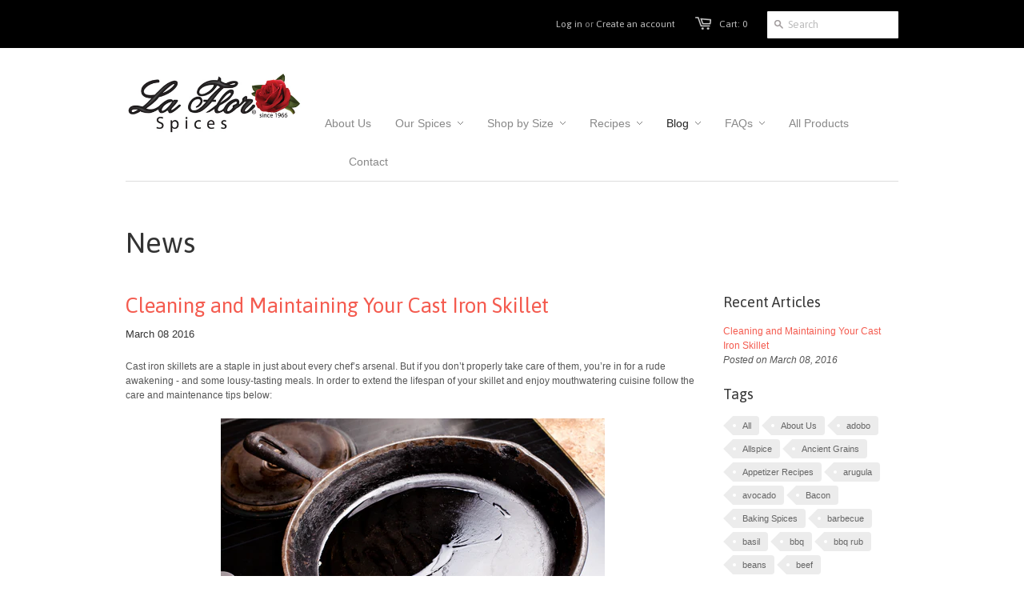

--- FILE ---
content_type: text/html; charset=utf-8
request_url: https://www.laflorspices.com/blogs/news/tagged/cleaning-tips
body_size: 17402
content:
<!doctype html>
<!--[if lt IE 7]><html class="no-js ie6 oldie" lang="en"><![endif]-->
<!--[if IE 7]><html class="no-js ie7 oldie" lang="en"><![endif]-->
<!--[if IE 8]><html class="no-js ie8 oldie" lang="en"><![endif]-->
<!--[if gt IE 8]><!--><html class="no-js" lang="en"><!--<![endif]-->
<head>
<meta name="p:domain_verify" content="95bee0f9eb1b073dc13e77e17465466a"/>
  <link rel="shortcut icon" href="//www.laflorspices.com/cdn/shop/t/2/assets/favicon.png?v=1363718739" type="image/png" />
  <meta charset="utf-8">
  <meta http-equiv="X-UA-Compatible" content="IE=edge,chrome=1">

  <title>News - La Flor Spices</title>

  

  <meta name="author" content="" />
  <meta name="viewport" content="width=device-width, initial-scale=1.0, maximum-scale=1.0, user-scalable=no" />
  
  <link rel="canonical" href="https://www.laflorspices.com/blogs/news/tagged/cleaning-tips" /> 

  <meta property="og:site_name" content="La Flor Spices" />
  
    
      <meta property="og:image" content="//www.laflorspices.com/cdn/shop/t/2/assets/logo.png?v=1363718849" />
    
  

  <link href="//www.laflorspices.com/cdn/shop/t/2/assets/styles.css?v=15807348706673032851762356127" rel="stylesheet" type="text/css" media="all" />
  
  <link rel="stylesheet" type="text/css" href="//fonts.googleapis.com/css?family=Asap:300,400,700">
  
  
  <script src="//www.laflorspices.com/cdn/shop/t/2/assets/html5shiv.js?v=1363701596" type="text/javascript"></script>

  <script>window.performance && window.performance.mark && window.performance.mark('shopify.content_for_header.start');</script><meta id="shopify-digital-wallet" name="shopify-digital-wallet" content="/2211304/digital_wallets/dialog">
<meta name="shopify-checkout-api-token" content="6afd075db642415152b163b218e7b77e">
<meta id="in-context-paypal-metadata" data-shop-id="2211304" data-venmo-supported="false" data-environment="production" data-locale="en_US" data-paypal-v4="true" data-currency="USD">
<link rel="alternate" type="application/atom+xml" title="Feed" href="/blogs/news/tagged/cleaning-tips.atom" />
<script async="async" src="/checkouts/internal/preloads.js?locale=en-US"></script>
<link rel="preconnect" href="https://shop.app" crossorigin="anonymous">
<script async="async" src="https://shop.app/checkouts/internal/preloads.js?locale=en-US&shop_id=2211304" crossorigin="anonymous"></script>
<script id="apple-pay-shop-capabilities" type="application/json">{"shopId":2211304,"countryCode":"US","currencyCode":"USD","merchantCapabilities":["supports3DS"],"merchantId":"gid:\/\/shopify\/Shop\/2211304","merchantName":"La Flor Spices","requiredBillingContactFields":["postalAddress","email"],"requiredShippingContactFields":["postalAddress","email"],"shippingType":"shipping","supportedNetworks":["visa","masterCard","amex","discover","elo","jcb"],"total":{"type":"pending","label":"La Flor Spices","amount":"1.00"},"shopifyPaymentsEnabled":true,"supportsSubscriptions":true}</script>
<script id="shopify-features" type="application/json">{"accessToken":"6afd075db642415152b163b218e7b77e","betas":["rich-media-storefront-analytics"],"domain":"www.laflorspices.com","predictiveSearch":true,"shopId":2211304,"locale":"en"}</script>
<script>var Shopify = Shopify || {};
Shopify.shop = "http-www-laflorspices-com-myshopify-com.myshopify.com";
Shopify.locale = "en";
Shopify.currency = {"active":"USD","rate":"1.0"};
Shopify.country = "US";
Shopify.theme = {"name":"Minimal","id":4050942,"schema_name":null,"schema_version":null,"theme_store_id":null,"role":"main"};
Shopify.theme.handle = "null";
Shopify.theme.style = {"id":null,"handle":null};
Shopify.cdnHost = "www.laflorspices.com/cdn";
Shopify.routes = Shopify.routes || {};
Shopify.routes.root = "/";</script>
<script type="module">!function(o){(o.Shopify=o.Shopify||{}).modules=!0}(window);</script>
<script>!function(o){function n(){var o=[];function n(){o.push(Array.prototype.slice.apply(arguments))}return n.q=o,n}var t=o.Shopify=o.Shopify||{};t.loadFeatures=n(),t.autoloadFeatures=n()}(window);</script>
<script>
  window.ShopifyPay = window.ShopifyPay || {};
  window.ShopifyPay.apiHost = "shop.app\/pay";
  window.ShopifyPay.redirectState = null;
</script>
<script id="shop-js-analytics" type="application/json">{"pageType":"blog"}</script>
<script defer="defer" async type="module" src="//www.laflorspices.com/cdn/shopifycloud/shop-js/modules/v2/client.init-shop-cart-sync_C5BV16lS.en.esm.js"></script>
<script defer="defer" async type="module" src="//www.laflorspices.com/cdn/shopifycloud/shop-js/modules/v2/chunk.common_CygWptCX.esm.js"></script>
<script type="module">
  await import("//www.laflorspices.com/cdn/shopifycloud/shop-js/modules/v2/client.init-shop-cart-sync_C5BV16lS.en.esm.js");
await import("//www.laflorspices.com/cdn/shopifycloud/shop-js/modules/v2/chunk.common_CygWptCX.esm.js");

  window.Shopify.SignInWithShop?.initShopCartSync?.({"fedCMEnabled":true,"windoidEnabled":true});

</script>
<script>
  window.Shopify = window.Shopify || {};
  if (!window.Shopify.featureAssets) window.Shopify.featureAssets = {};
  window.Shopify.featureAssets['shop-js'] = {"shop-cart-sync":["modules/v2/client.shop-cart-sync_ZFArdW7E.en.esm.js","modules/v2/chunk.common_CygWptCX.esm.js"],"init-fed-cm":["modules/v2/client.init-fed-cm_CmiC4vf6.en.esm.js","modules/v2/chunk.common_CygWptCX.esm.js"],"shop-button":["modules/v2/client.shop-button_tlx5R9nI.en.esm.js","modules/v2/chunk.common_CygWptCX.esm.js"],"shop-cash-offers":["modules/v2/client.shop-cash-offers_DOA2yAJr.en.esm.js","modules/v2/chunk.common_CygWptCX.esm.js","modules/v2/chunk.modal_D71HUcav.esm.js"],"init-windoid":["modules/v2/client.init-windoid_sURxWdc1.en.esm.js","modules/v2/chunk.common_CygWptCX.esm.js"],"shop-toast-manager":["modules/v2/client.shop-toast-manager_ClPi3nE9.en.esm.js","modules/v2/chunk.common_CygWptCX.esm.js"],"init-shop-email-lookup-coordinator":["modules/v2/client.init-shop-email-lookup-coordinator_B8hsDcYM.en.esm.js","modules/v2/chunk.common_CygWptCX.esm.js"],"init-shop-cart-sync":["modules/v2/client.init-shop-cart-sync_C5BV16lS.en.esm.js","modules/v2/chunk.common_CygWptCX.esm.js"],"avatar":["modules/v2/client.avatar_BTnouDA3.en.esm.js"],"pay-button":["modules/v2/client.pay-button_FdsNuTd3.en.esm.js","modules/v2/chunk.common_CygWptCX.esm.js"],"init-customer-accounts":["modules/v2/client.init-customer-accounts_DxDtT_ad.en.esm.js","modules/v2/client.shop-login-button_C5VAVYt1.en.esm.js","modules/v2/chunk.common_CygWptCX.esm.js","modules/v2/chunk.modal_D71HUcav.esm.js"],"init-shop-for-new-customer-accounts":["modules/v2/client.init-shop-for-new-customer-accounts_ChsxoAhi.en.esm.js","modules/v2/client.shop-login-button_C5VAVYt1.en.esm.js","modules/v2/chunk.common_CygWptCX.esm.js","modules/v2/chunk.modal_D71HUcav.esm.js"],"shop-login-button":["modules/v2/client.shop-login-button_C5VAVYt1.en.esm.js","modules/v2/chunk.common_CygWptCX.esm.js","modules/v2/chunk.modal_D71HUcav.esm.js"],"init-customer-accounts-sign-up":["modules/v2/client.init-customer-accounts-sign-up_CPSyQ0Tj.en.esm.js","modules/v2/client.shop-login-button_C5VAVYt1.en.esm.js","modules/v2/chunk.common_CygWptCX.esm.js","modules/v2/chunk.modal_D71HUcav.esm.js"],"shop-follow-button":["modules/v2/client.shop-follow-button_Cva4Ekp9.en.esm.js","modules/v2/chunk.common_CygWptCX.esm.js","modules/v2/chunk.modal_D71HUcav.esm.js"],"checkout-modal":["modules/v2/client.checkout-modal_BPM8l0SH.en.esm.js","modules/v2/chunk.common_CygWptCX.esm.js","modules/v2/chunk.modal_D71HUcav.esm.js"],"lead-capture":["modules/v2/client.lead-capture_Bi8yE_yS.en.esm.js","modules/v2/chunk.common_CygWptCX.esm.js","modules/v2/chunk.modal_D71HUcav.esm.js"],"shop-login":["modules/v2/client.shop-login_D6lNrXab.en.esm.js","modules/v2/chunk.common_CygWptCX.esm.js","modules/v2/chunk.modal_D71HUcav.esm.js"],"payment-terms":["modules/v2/client.payment-terms_CZxnsJam.en.esm.js","modules/v2/chunk.common_CygWptCX.esm.js","modules/v2/chunk.modal_D71HUcav.esm.js"]};
</script>
<script>(function() {
  var isLoaded = false;
  function asyncLoad() {
    if (isLoaded) return;
    isLoaded = true;
    var urls = ["\/\/shopify.privy.com\/widget.js?shop=http-www-laflorspices-com-myshopify-com.myshopify.com","https:\/\/sdks.automizely.com\/conversions\/v1\/conversions.js?app_connection_id=587eeda02a3a4ccdbceeb07e9214342d\u0026mapped_org_id=9eb7c333423a7de8a3a62f4db53f784c_v1\u0026shop=http-www-laflorspices-com-myshopify-com.myshopify.com","https:\/\/cdn.seguno.com\/storefront.js?v=1.0.0\u0026id=bb5da44e4b1b46bb9048f34f35e164ce\u0026bv=1597145260000\u0026cv=1590758812000\u0026shop=http-www-laflorspices-com-myshopify-com.myshopify.com","https:\/\/chimpstatic.com\/mcjs-connected\/js\/users\/54271454c11ab9c427d2db21b\/c80e031c93366e8e6d425e773.js?shop=http-www-laflorspices-com-myshopify-com.myshopify.com"];
    for (var i = 0; i < urls.length; i++) {
      var s = document.createElement('script');
      s.type = 'text/javascript';
      s.async = true;
      s.src = urls[i];
      var x = document.getElementsByTagName('script')[0];
      x.parentNode.insertBefore(s, x);
    }
  };
  if(window.attachEvent) {
    window.attachEvent('onload', asyncLoad);
  } else {
    window.addEventListener('load', asyncLoad, false);
  }
})();</script>
<script id="__st">var __st={"a":2211304,"offset":-18000,"reqid":"35fd0968-52c2-441c-906b-756651a5c434-1768619256","pageurl":"www.laflorspices.com\/blogs\/news\/tagged\/cleaning-tips","s":"blogs-2553930","u":"e331169c8356","p":"blog","rtyp":"blog","rid":2553930};</script>
<script>window.ShopifyPaypalV4VisibilityTracking = true;</script>
<script id="captcha-bootstrap">!function(){'use strict';const t='contact',e='account',n='new_comment',o=[[t,t],['blogs',n],['comments',n],[t,'customer']],c=[[e,'customer_login'],[e,'guest_login'],[e,'recover_customer_password'],[e,'create_customer']],r=t=>t.map((([t,e])=>`form[action*='/${t}']:not([data-nocaptcha='true']) input[name='form_type'][value='${e}']`)).join(','),a=t=>()=>t?[...document.querySelectorAll(t)].map((t=>t.form)):[];function s(){const t=[...o],e=r(t);return a(e)}const i='password',u='form_key',d=['recaptcha-v3-token','g-recaptcha-response','h-captcha-response',i],f=()=>{try{return window.sessionStorage}catch{return}},m='__shopify_v',_=t=>t.elements[u];function p(t,e,n=!1){try{const o=window.sessionStorage,c=JSON.parse(o.getItem(e)),{data:r}=function(t){const{data:e,action:n}=t;return t[m]||n?{data:e,action:n}:{data:t,action:n}}(c);for(const[e,n]of Object.entries(r))t.elements[e]&&(t.elements[e].value=n);n&&o.removeItem(e)}catch(o){console.error('form repopulation failed',{error:o})}}const l='form_type',E='cptcha';function T(t){t.dataset[E]=!0}const w=window,h=w.document,L='Shopify',v='ce_forms',y='captcha';let A=!1;((t,e)=>{const n=(g='f06e6c50-85a8-45c8-87d0-21a2b65856fe',I='https://cdn.shopify.com/shopifycloud/storefront-forms-hcaptcha/ce_storefront_forms_captcha_hcaptcha.v1.5.2.iife.js',D={infoText:'Protected by hCaptcha',privacyText:'Privacy',termsText:'Terms'},(t,e,n)=>{const o=w[L][v],c=o.bindForm;if(c)return c(t,g,e,D).then(n);var r;o.q.push([[t,g,e,D],n]),r=I,A||(h.body.append(Object.assign(h.createElement('script'),{id:'captcha-provider',async:!0,src:r})),A=!0)});var g,I,D;w[L]=w[L]||{},w[L][v]=w[L][v]||{},w[L][v].q=[],w[L][y]=w[L][y]||{},w[L][y].protect=function(t,e){n(t,void 0,e),T(t)},Object.freeze(w[L][y]),function(t,e,n,w,h,L){const[v,y,A,g]=function(t,e,n){const i=e?o:[],u=t?c:[],d=[...i,...u],f=r(d),m=r(i),_=r(d.filter((([t,e])=>n.includes(e))));return[a(f),a(m),a(_),s()]}(w,h,L),I=t=>{const e=t.target;return e instanceof HTMLFormElement?e:e&&e.form},D=t=>v().includes(t);t.addEventListener('submit',(t=>{const e=I(t);if(!e)return;const n=D(e)&&!e.dataset.hcaptchaBound&&!e.dataset.recaptchaBound,o=_(e),c=g().includes(e)&&(!o||!o.value);(n||c)&&t.preventDefault(),c&&!n&&(function(t){try{if(!f())return;!function(t){const e=f();if(!e)return;const n=_(t);if(!n)return;const o=n.value;o&&e.removeItem(o)}(t);const e=Array.from(Array(32),(()=>Math.random().toString(36)[2])).join('');!function(t,e){_(t)||t.append(Object.assign(document.createElement('input'),{type:'hidden',name:u})),t.elements[u].value=e}(t,e),function(t,e){const n=f();if(!n)return;const o=[...t.querySelectorAll(`input[type='${i}']`)].map((({name:t})=>t)),c=[...d,...o],r={};for(const[a,s]of new FormData(t).entries())c.includes(a)||(r[a]=s);n.setItem(e,JSON.stringify({[m]:1,action:t.action,data:r}))}(t,e)}catch(e){console.error('failed to persist form',e)}}(e),e.submit())}));const S=(t,e)=>{t&&!t.dataset[E]&&(n(t,e.some((e=>e===t))),T(t))};for(const o of['focusin','change'])t.addEventListener(o,(t=>{const e=I(t);D(e)&&S(e,y())}));const B=e.get('form_key'),M=e.get(l),P=B&&M;t.addEventListener('DOMContentLoaded',(()=>{const t=y();if(P)for(const e of t)e.elements[l].value===M&&p(e,B);[...new Set([...A(),...v().filter((t=>'true'===t.dataset.shopifyCaptcha))])].forEach((e=>S(e,t)))}))}(h,new URLSearchParams(w.location.search),n,t,e,['guest_login'])})(!0,!0)}();</script>
<script integrity="sha256-4kQ18oKyAcykRKYeNunJcIwy7WH5gtpwJnB7kiuLZ1E=" data-source-attribution="shopify.loadfeatures" defer="defer" src="//www.laflorspices.com/cdn/shopifycloud/storefront/assets/storefront/load_feature-a0a9edcb.js" crossorigin="anonymous"></script>
<script crossorigin="anonymous" defer="defer" src="//www.laflorspices.com/cdn/shopifycloud/storefront/assets/shopify_pay/storefront-65b4c6d7.js?v=20250812"></script>
<script data-source-attribution="shopify.dynamic_checkout.dynamic.init">var Shopify=Shopify||{};Shopify.PaymentButton=Shopify.PaymentButton||{isStorefrontPortableWallets:!0,init:function(){window.Shopify.PaymentButton.init=function(){};var t=document.createElement("script");t.src="https://www.laflorspices.com/cdn/shopifycloud/portable-wallets/latest/portable-wallets.en.js",t.type="module",document.head.appendChild(t)}};
</script>
<script data-source-attribution="shopify.dynamic_checkout.buyer_consent">
  function portableWalletsHideBuyerConsent(e){var t=document.getElementById("shopify-buyer-consent"),n=document.getElementById("shopify-subscription-policy-button");t&&n&&(t.classList.add("hidden"),t.setAttribute("aria-hidden","true"),n.removeEventListener("click",e))}function portableWalletsShowBuyerConsent(e){var t=document.getElementById("shopify-buyer-consent"),n=document.getElementById("shopify-subscription-policy-button");t&&n&&(t.classList.remove("hidden"),t.removeAttribute("aria-hidden"),n.addEventListener("click",e))}window.Shopify?.PaymentButton&&(window.Shopify.PaymentButton.hideBuyerConsent=portableWalletsHideBuyerConsent,window.Shopify.PaymentButton.showBuyerConsent=portableWalletsShowBuyerConsent);
</script>
<script data-source-attribution="shopify.dynamic_checkout.cart.bootstrap">document.addEventListener("DOMContentLoaded",(function(){function t(){return document.querySelector("shopify-accelerated-checkout-cart, shopify-accelerated-checkout")}if(t())Shopify.PaymentButton.init();else{new MutationObserver((function(e,n){t()&&(Shopify.PaymentButton.init(),n.disconnect())})).observe(document.body,{childList:!0,subtree:!0})}}));
</script>
<link id="shopify-accelerated-checkout-styles" rel="stylesheet" media="screen" href="https://www.laflorspices.com/cdn/shopifycloud/portable-wallets/latest/accelerated-checkout-backwards-compat.css" crossorigin="anonymous">
<style id="shopify-accelerated-checkout-cart">
        #shopify-buyer-consent {
  margin-top: 1em;
  display: inline-block;
  width: 100%;
}

#shopify-buyer-consent.hidden {
  display: none;
}

#shopify-subscription-policy-button {
  background: none;
  border: none;
  padding: 0;
  text-decoration: underline;
  font-size: inherit;
  cursor: pointer;
}

#shopify-subscription-policy-button::before {
  box-shadow: none;
}

      </style>

<script>window.performance && window.performance.mark && window.performance.mark('shopify.content_for_header.end');</script>
  
  <script type="text/javascript" src="//www.google.com/jsapi"></script>
  <script type="text/javascript" src="//ajax.googleapis.com/ajax/libs/jquery/1.4.2/jquery.min.js"></script>
  
<link href="https://monorail-edge.shopifysvc.com" rel="dns-prefetch">
<script>(function(){if ("sendBeacon" in navigator && "performance" in window) {try {var session_token_from_headers = performance.getEntriesByType('navigation')[0].serverTiming.find(x => x.name == '_s').description;} catch {var session_token_from_headers = undefined;}var session_cookie_matches = document.cookie.match(/_shopify_s=([^;]*)/);var session_token_from_cookie = session_cookie_matches && session_cookie_matches.length === 2 ? session_cookie_matches[1] : "";var session_token = session_token_from_headers || session_token_from_cookie || "";function handle_abandonment_event(e) {var entries = performance.getEntries().filter(function(entry) {return /monorail-edge.shopifysvc.com/.test(entry.name);});if (!window.abandonment_tracked && entries.length === 0) {window.abandonment_tracked = true;var currentMs = Date.now();var navigation_start = performance.timing.navigationStart;var payload = {shop_id: 2211304,url: window.location.href,navigation_start,duration: currentMs - navigation_start,session_token,page_type: "blog"};window.navigator.sendBeacon("https://monorail-edge.shopifysvc.com/v1/produce", JSON.stringify({schema_id: "online_store_buyer_site_abandonment/1.1",payload: payload,metadata: {event_created_at_ms: currentMs,event_sent_at_ms: currentMs}}));}}window.addEventListener('pagehide', handle_abandonment_event);}}());</script>
<script id="web-pixels-manager-setup">(function e(e,d,r,n,o){if(void 0===o&&(o={}),!Boolean(null===(a=null===(i=window.Shopify)||void 0===i?void 0:i.analytics)||void 0===a?void 0:a.replayQueue)){var i,a;window.Shopify=window.Shopify||{};var t=window.Shopify;t.analytics=t.analytics||{};var s=t.analytics;s.replayQueue=[],s.publish=function(e,d,r){return s.replayQueue.push([e,d,r]),!0};try{self.performance.mark("wpm:start")}catch(e){}var l=function(){var e={modern:/Edge?\/(1{2}[4-9]|1[2-9]\d|[2-9]\d{2}|\d{4,})\.\d+(\.\d+|)|Firefox\/(1{2}[4-9]|1[2-9]\d|[2-9]\d{2}|\d{4,})\.\d+(\.\d+|)|Chrom(ium|e)\/(9{2}|\d{3,})\.\d+(\.\d+|)|(Maci|X1{2}).+ Version\/(15\.\d+|(1[6-9]|[2-9]\d|\d{3,})\.\d+)([,.]\d+|)( \(\w+\)|)( Mobile\/\w+|) Safari\/|Chrome.+OPR\/(9{2}|\d{3,})\.\d+\.\d+|(CPU[ +]OS|iPhone[ +]OS|CPU[ +]iPhone|CPU IPhone OS|CPU iPad OS)[ +]+(15[._]\d+|(1[6-9]|[2-9]\d|\d{3,})[._]\d+)([._]\d+|)|Android:?[ /-](13[3-9]|1[4-9]\d|[2-9]\d{2}|\d{4,})(\.\d+|)(\.\d+|)|Android.+Firefox\/(13[5-9]|1[4-9]\d|[2-9]\d{2}|\d{4,})\.\d+(\.\d+|)|Android.+Chrom(ium|e)\/(13[3-9]|1[4-9]\d|[2-9]\d{2}|\d{4,})\.\d+(\.\d+|)|SamsungBrowser\/([2-9]\d|\d{3,})\.\d+/,legacy:/Edge?\/(1[6-9]|[2-9]\d|\d{3,})\.\d+(\.\d+|)|Firefox\/(5[4-9]|[6-9]\d|\d{3,})\.\d+(\.\d+|)|Chrom(ium|e)\/(5[1-9]|[6-9]\d|\d{3,})\.\d+(\.\d+|)([\d.]+$|.*Safari\/(?![\d.]+ Edge\/[\d.]+$))|(Maci|X1{2}).+ Version\/(10\.\d+|(1[1-9]|[2-9]\d|\d{3,})\.\d+)([,.]\d+|)( \(\w+\)|)( Mobile\/\w+|) Safari\/|Chrome.+OPR\/(3[89]|[4-9]\d|\d{3,})\.\d+\.\d+|(CPU[ +]OS|iPhone[ +]OS|CPU[ +]iPhone|CPU IPhone OS|CPU iPad OS)[ +]+(10[._]\d+|(1[1-9]|[2-9]\d|\d{3,})[._]\d+)([._]\d+|)|Android:?[ /-](13[3-9]|1[4-9]\d|[2-9]\d{2}|\d{4,})(\.\d+|)(\.\d+|)|Mobile Safari.+OPR\/([89]\d|\d{3,})\.\d+\.\d+|Android.+Firefox\/(13[5-9]|1[4-9]\d|[2-9]\d{2}|\d{4,})\.\d+(\.\d+|)|Android.+Chrom(ium|e)\/(13[3-9]|1[4-9]\d|[2-9]\d{2}|\d{4,})\.\d+(\.\d+|)|Android.+(UC? ?Browser|UCWEB|U3)[ /]?(15\.([5-9]|\d{2,})|(1[6-9]|[2-9]\d|\d{3,})\.\d+)\.\d+|SamsungBrowser\/(5\.\d+|([6-9]|\d{2,})\.\d+)|Android.+MQ{2}Browser\/(14(\.(9|\d{2,})|)|(1[5-9]|[2-9]\d|\d{3,})(\.\d+|))(\.\d+|)|K[Aa][Ii]OS\/(3\.\d+|([4-9]|\d{2,})\.\d+)(\.\d+|)/},d=e.modern,r=e.legacy,n=navigator.userAgent;return n.match(d)?"modern":n.match(r)?"legacy":"unknown"}(),u="modern"===l?"modern":"legacy",c=(null!=n?n:{modern:"",legacy:""})[u],f=function(e){return[e.baseUrl,"/wpm","/b",e.hashVersion,"modern"===e.buildTarget?"m":"l",".js"].join("")}({baseUrl:d,hashVersion:r,buildTarget:u}),m=function(e){var d=e.version,r=e.bundleTarget,n=e.surface,o=e.pageUrl,i=e.monorailEndpoint;return{emit:function(e){var a=e.status,t=e.errorMsg,s=(new Date).getTime(),l=JSON.stringify({metadata:{event_sent_at_ms:s},events:[{schema_id:"web_pixels_manager_load/3.1",payload:{version:d,bundle_target:r,page_url:o,status:a,surface:n,error_msg:t},metadata:{event_created_at_ms:s}}]});if(!i)return console&&console.warn&&console.warn("[Web Pixels Manager] No Monorail endpoint provided, skipping logging."),!1;try{return self.navigator.sendBeacon.bind(self.navigator)(i,l)}catch(e){}var u=new XMLHttpRequest;try{return u.open("POST",i,!0),u.setRequestHeader("Content-Type","text/plain"),u.send(l),!0}catch(e){return console&&console.warn&&console.warn("[Web Pixels Manager] Got an unhandled error while logging to Monorail."),!1}}}}({version:r,bundleTarget:l,surface:e.surface,pageUrl:self.location.href,monorailEndpoint:e.monorailEndpoint});try{o.browserTarget=l,function(e){var d=e.src,r=e.async,n=void 0===r||r,o=e.onload,i=e.onerror,a=e.sri,t=e.scriptDataAttributes,s=void 0===t?{}:t,l=document.createElement("script"),u=document.querySelector("head"),c=document.querySelector("body");if(l.async=n,l.src=d,a&&(l.integrity=a,l.crossOrigin="anonymous"),s)for(var f in s)if(Object.prototype.hasOwnProperty.call(s,f))try{l.dataset[f]=s[f]}catch(e){}if(o&&l.addEventListener("load",o),i&&l.addEventListener("error",i),u)u.appendChild(l);else{if(!c)throw new Error("Did not find a head or body element to append the script");c.appendChild(l)}}({src:f,async:!0,onload:function(){if(!function(){var e,d;return Boolean(null===(d=null===(e=window.Shopify)||void 0===e?void 0:e.analytics)||void 0===d?void 0:d.initialized)}()){var d=window.webPixelsManager.init(e)||void 0;if(d){var r=window.Shopify.analytics;r.replayQueue.forEach((function(e){var r=e[0],n=e[1],o=e[2];d.publishCustomEvent(r,n,o)})),r.replayQueue=[],r.publish=d.publishCustomEvent,r.visitor=d.visitor,r.initialized=!0}}},onerror:function(){return m.emit({status:"failed",errorMsg:"".concat(f," has failed to load")})},sri:function(e){var d=/^sha384-[A-Za-z0-9+/=]+$/;return"string"==typeof e&&d.test(e)}(c)?c:"",scriptDataAttributes:o}),m.emit({status:"loading"})}catch(e){m.emit({status:"failed",errorMsg:(null==e?void 0:e.message)||"Unknown error"})}}})({shopId: 2211304,storefrontBaseUrl: "https://www.laflorspices.com",extensionsBaseUrl: "https://extensions.shopifycdn.com/cdn/shopifycloud/web-pixels-manager",monorailEndpoint: "https://monorail-edge.shopifysvc.com/unstable/produce_batch",surface: "storefront-renderer",enabledBetaFlags: ["2dca8a86"],webPixelsConfigList: [{"id":"991690930","configuration":"{\"hashed_organization_id\":\"9eb7c333423a7de8a3a62f4db53f784c_v1\",\"app_key\":\"http-www-laflorspices-com-myshopify-com\",\"allow_collect_personal_data\":\"true\"}","eventPayloadVersion":"v1","runtimeContext":"STRICT","scriptVersion":"6f6660f15c595d517f203f6e1abcb171","type":"APP","apiClientId":2814809,"privacyPurposes":["ANALYTICS","MARKETING","SALE_OF_DATA"],"dataSharingAdjustments":{"protectedCustomerApprovalScopes":["read_customer_address","read_customer_email","read_customer_name","read_customer_personal_data","read_customer_phone"]}},{"id":"87457970","eventPayloadVersion":"v1","runtimeContext":"LAX","scriptVersion":"1","type":"CUSTOM","privacyPurposes":["ANALYTICS"],"name":"Google Analytics tag (migrated)"},{"id":"shopify-app-pixel","configuration":"{}","eventPayloadVersion":"v1","runtimeContext":"STRICT","scriptVersion":"0450","apiClientId":"shopify-pixel","type":"APP","privacyPurposes":["ANALYTICS","MARKETING"]},{"id":"shopify-custom-pixel","eventPayloadVersion":"v1","runtimeContext":"LAX","scriptVersion":"0450","apiClientId":"shopify-pixel","type":"CUSTOM","privacyPurposes":["ANALYTICS","MARKETING"]}],isMerchantRequest: false,initData: {"shop":{"name":"La Flor Spices","paymentSettings":{"currencyCode":"USD"},"myshopifyDomain":"http-www-laflorspices-com-myshopify-com.myshopify.com","countryCode":"US","storefrontUrl":"https:\/\/www.laflorspices.com"},"customer":null,"cart":null,"checkout":null,"productVariants":[],"purchasingCompany":null},},"https://www.laflorspices.com/cdn","fcfee988w5aeb613cpc8e4bc33m6693e112",{"modern":"","legacy":""},{"shopId":"2211304","storefrontBaseUrl":"https:\/\/www.laflorspices.com","extensionBaseUrl":"https:\/\/extensions.shopifycdn.com\/cdn\/shopifycloud\/web-pixels-manager","surface":"storefront-renderer","enabledBetaFlags":"[\"2dca8a86\"]","isMerchantRequest":"false","hashVersion":"fcfee988w5aeb613cpc8e4bc33m6693e112","publish":"custom","events":"[[\"page_viewed\",{}]]"});</script><script>
  window.ShopifyAnalytics = window.ShopifyAnalytics || {};
  window.ShopifyAnalytics.meta = window.ShopifyAnalytics.meta || {};
  window.ShopifyAnalytics.meta.currency = 'USD';
  var meta = {"page":{"pageType":"blog","resourceType":"blog","resourceId":2553930,"requestId":"35fd0968-52c2-441c-906b-756651a5c434-1768619256"}};
  for (var attr in meta) {
    window.ShopifyAnalytics.meta[attr] = meta[attr];
  }
</script>
<script class="analytics">
  (function () {
    var customDocumentWrite = function(content) {
      var jquery = null;

      if (window.jQuery) {
        jquery = window.jQuery;
      } else if (window.Checkout && window.Checkout.$) {
        jquery = window.Checkout.$;
      }

      if (jquery) {
        jquery('body').append(content);
      }
    };

    var hasLoggedConversion = function(token) {
      if (token) {
        return document.cookie.indexOf('loggedConversion=' + token) !== -1;
      }
      return false;
    }

    var setCookieIfConversion = function(token) {
      if (token) {
        var twoMonthsFromNow = new Date(Date.now());
        twoMonthsFromNow.setMonth(twoMonthsFromNow.getMonth() + 2);

        document.cookie = 'loggedConversion=' + token + '; expires=' + twoMonthsFromNow;
      }
    }

    var trekkie = window.ShopifyAnalytics.lib = window.trekkie = window.trekkie || [];
    if (trekkie.integrations) {
      return;
    }
    trekkie.methods = [
      'identify',
      'page',
      'ready',
      'track',
      'trackForm',
      'trackLink'
    ];
    trekkie.factory = function(method) {
      return function() {
        var args = Array.prototype.slice.call(arguments);
        args.unshift(method);
        trekkie.push(args);
        return trekkie;
      };
    };
    for (var i = 0; i < trekkie.methods.length; i++) {
      var key = trekkie.methods[i];
      trekkie[key] = trekkie.factory(key);
    }
    trekkie.load = function(config) {
      trekkie.config = config || {};
      trekkie.config.initialDocumentCookie = document.cookie;
      var first = document.getElementsByTagName('script')[0];
      var script = document.createElement('script');
      script.type = 'text/javascript';
      script.onerror = function(e) {
        var scriptFallback = document.createElement('script');
        scriptFallback.type = 'text/javascript';
        scriptFallback.onerror = function(error) {
                var Monorail = {
      produce: function produce(monorailDomain, schemaId, payload) {
        var currentMs = new Date().getTime();
        var event = {
          schema_id: schemaId,
          payload: payload,
          metadata: {
            event_created_at_ms: currentMs,
            event_sent_at_ms: currentMs
          }
        };
        return Monorail.sendRequest("https://" + monorailDomain + "/v1/produce", JSON.stringify(event));
      },
      sendRequest: function sendRequest(endpointUrl, payload) {
        // Try the sendBeacon API
        if (window && window.navigator && typeof window.navigator.sendBeacon === 'function' && typeof window.Blob === 'function' && !Monorail.isIos12()) {
          var blobData = new window.Blob([payload], {
            type: 'text/plain'
          });

          if (window.navigator.sendBeacon(endpointUrl, blobData)) {
            return true;
          } // sendBeacon was not successful

        } // XHR beacon

        var xhr = new XMLHttpRequest();

        try {
          xhr.open('POST', endpointUrl);
          xhr.setRequestHeader('Content-Type', 'text/plain');
          xhr.send(payload);
        } catch (e) {
          console.log(e);
        }

        return false;
      },
      isIos12: function isIos12() {
        return window.navigator.userAgent.lastIndexOf('iPhone; CPU iPhone OS 12_') !== -1 || window.navigator.userAgent.lastIndexOf('iPad; CPU OS 12_') !== -1;
      }
    };
    Monorail.produce('monorail-edge.shopifysvc.com',
      'trekkie_storefront_load_errors/1.1',
      {shop_id: 2211304,
      theme_id: 4050942,
      app_name: "storefront",
      context_url: window.location.href,
      source_url: "//www.laflorspices.com/cdn/s/trekkie.storefront.cd680fe47e6c39ca5d5df5f0a32d569bc48c0f27.min.js"});

        };
        scriptFallback.async = true;
        scriptFallback.src = '//www.laflorspices.com/cdn/s/trekkie.storefront.cd680fe47e6c39ca5d5df5f0a32d569bc48c0f27.min.js';
        first.parentNode.insertBefore(scriptFallback, first);
      };
      script.async = true;
      script.src = '//www.laflorspices.com/cdn/s/trekkie.storefront.cd680fe47e6c39ca5d5df5f0a32d569bc48c0f27.min.js';
      first.parentNode.insertBefore(script, first);
    };
    trekkie.load(
      {"Trekkie":{"appName":"storefront","development":false,"defaultAttributes":{"shopId":2211304,"isMerchantRequest":null,"themeId":4050942,"themeCityHash":"14962922487402472122","contentLanguage":"en","currency":"USD","eventMetadataId":"c7c134fd-d588-470c-b9bc-75dd8cadb421"},"isServerSideCookieWritingEnabled":true,"monorailRegion":"shop_domain","enabledBetaFlags":["65f19447"]},"Session Attribution":{},"S2S":{"facebookCapiEnabled":false,"source":"trekkie-storefront-renderer","apiClientId":580111}}
    );

    var loaded = false;
    trekkie.ready(function() {
      if (loaded) return;
      loaded = true;

      window.ShopifyAnalytics.lib = window.trekkie;

      var originalDocumentWrite = document.write;
      document.write = customDocumentWrite;
      try { window.ShopifyAnalytics.merchantGoogleAnalytics.call(this); } catch(error) {};
      document.write = originalDocumentWrite;

      window.ShopifyAnalytics.lib.page(null,{"pageType":"blog","resourceType":"blog","resourceId":2553930,"requestId":"35fd0968-52c2-441c-906b-756651a5c434-1768619256","shopifyEmitted":true});

      var match = window.location.pathname.match(/checkouts\/(.+)\/(thank_you|post_purchase)/)
      var token = match? match[1]: undefined;
      if (!hasLoggedConversion(token)) {
        setCookieIfConversion(token);
        
      }
    });


        var eventsListenerScript = document.createElement('script');
        eventsListenerScript.async = true;
        eventsListenerScript.src = "//www.laflorspices.com/cdn/shopifycloud/storefront/assets/shop_events_listener-3da45d37.js";
        document.getElementsByTagName('head')[0].appendChild(eventsListenerScript);

})();</script>
  <script>
  if (!window.ga || (window.ga && typeof window.ga !== 'function')) {
    window.ga = function ga() {
      (window.ga.q = window.ga.q || []).push(arguments);
      if (window.Shopify && window.Shopify.analytics && typeof window.Shopify.analytics.publish === 'function') {
        window.Shopify.analytics.publish("ga_stub_called", {}, {sendTo: "google_osp_migration"});
      }
      console.error("Shopify's Google Analytics stub called with:", Array.from(arguments), "\nSee https://help.shopify.com/manual/promoting-marketing/pixels/pixel-migration#google for more information.");
    };
    if (window.Shopify && window.Shopify.analytics && typeof window.Shopify.analytics.publish === 'function') {
      window.Shopify.analytics.publish("ga_stub_initialized", {}, {sendTo: "google_osp_migration"});
    }
  }
</script>
<script
  defer
  src="https://www.laflorspices.com/cdn/shopifycloud/perf-kit/shopify-perf-kit-3.0.4.min.js"
  data-application="storefront-renderer"
  data-shop-id="2211304"
  data-render-region="gcp-us-central1"
  data-page-type="blog"
  data-theme-instance-id="4050942"
  data-theme-name=""
  data-theme-version=""
  data-monorail-region="shop_domain"
  data-resource-timing-sampling-rate="10"
  data-shs="true"
  data-shs-beacon="true"
  data-shs-export-with-fetch="true"
  data-shs-logs-sample-rate="1"
  data-shs-beacon-endpoint="https://www.laflorspices.com/api/collect"
></script>
</head>

<body>
  
  <!-- like button script -->
  <div id="fb-root"></div>
<script>(function(d, s, id) {
  var js, fjs = d.getElementsByTagName(s)[0];
  if (d.getElementById(id)) return;
  js = d.createElement(s); js.id = id;
  js.src = "//connect.facebook.net/en_US/sdk.js#xfbml=1&version=v2.5";
  fjs.parentNode.insertBefore(js, fjs);
}(document, 'script', 'facebook-jssdk'));</script>

  
  <!-- Begin toolbar -->
  <div class="toolbar-wrapper">
    <div class="toolbar clearfix">
      <div class="span12 clearfix">
        <ul class="unstyled">
          <li class="search-field">
            <form class="search" action="/search">
              <input type="image" src="//www.laflorspices.com/cdn/shop/t/2/assets/icon-search.png?v=1363701597" alt="Go" id="go">
              <input type="text" name="q" class="search_box" placeholder="Search" value="" x-webkit-speech />
            </form>
          </li>
          
          <li><span class="icon-cart"></span><a href="/cart" class="cart" title="Shopping Cart">Cart: 0</a></li>
          
  
    <li>
      <a href="/account/login" id="customer_login_link">Log in</a>
      
      <span class="or">or</span>
      <a href="/account/register" id="customer_register_link">Create an account</a>
      
    </li>
  

          
        </ul>
      </div>
    </div>
  </div>
  <!-- End toolbar -->
  
  <!-- Begin wrapper -->
  <div id="transparency" class="wrapper">
    <div class="row">      
      <!-- Begin right navigation -->
      
      <div class="row" id="header">
        <div class="span12 border-bottom">
          <div class="span3 inner-left">
            <div class="logo">
              
              <a href="/"><img src="//www.laflorspices.com/cdn/shop/t/2/assets/logo.png?v=1363718849" alt="La Flor Spices" /></a>
              
            </div> 
          </div> 
          
          <section id="nav">
            <div class="span9 inner-right">
              <nav class="main">
                
<ul class="horizontal fr unstyled clearfix">


  
  
  <li>
    <a href="/pages/about-us" class=""><span>About Us</span></a>
    

    
    
    
  </li>
  
  
  
  <li class="dropdown"><a href="/collections" class=""><span>Our Spices</span></a>
    <ul class="dropdown">
      
      <li><a href="/collections/spice-kits">Spice Kits</a></li>
      
      <li><a href="/collections/adobo-blends">Adobo Blends</a></li>
      
      <li><a href="/collections/black-pepper">Black Pepper</a></li>
      
      <li><a href="/collections/blend">Blend</a></li>
      
      <li><a href="/collections/coloring-seasonings">Coloring & Seasoning</a></li>
      
      <li><a href="/collections/confectionary">Confectionary</a></li>
      
      <li><a href="/collections/extracts">Extracts</a></li>
      
      <li><a href="/collections/flavor-enhancer">Flavor Enhancer</a></li>
      
      <li><a href="/collections/garlic-in-oil-water">Garlic in Oil & Water</a></li>
      
      <li><a href="/collections/herbs">Herbs</a></li>
      
      <li><a href="/collections/honey">Honey</a></li>
      
      <li><a href="/collections/marinades-spices">Marinades & Spices</a></li>
      
      <li><a href="/collections/specialty">Specialty</a></li>
      
      <li><a href="/collections/soup-bases">Soup Bases</a></li>
      
      <li><a href="/collections/spices">Spices</a></li>
      
      <li><a href="/collections/teas">Teas</a></li>
      
      <li><a href="/collections/tenderizer">Tenderizer</a></li>
      
    </ul>
  </li>
  
  
  
  <li class="dropdown"><a href="/" class=""><span>Shop by Size</span></a>
    <ul class="dropdown">
      
      <li><a href="/collections/family">Family</a></li>
      
      <li><a href="/collections/jumbo">Jumbo</a></li>
      
      <li><a href="/collections/large">Large</a></li>
      
      <li><a href="/collections/medium">Medium</a></li>
      
    </ul>
  </li>
  
  
  
  <li class="dropdown"><a href="/pages/recipes" class=""><span>Recipes</span></a>
    <ul class="dropdown">
      
      <li><a href="/">Recipe Hub (All)</a></li>
      
      <li><a href="/">Adobo Classics </a></li>
      
      <li><a href="/">Sofrito Staples </a></li>
      
      <li><a href="/">Chili-Lime Favorites </a></li>
      
      <li><a href="/">Holiday & Celebrations </a></li>
      
      <li><a href="/">Cook with What You Have </a></li>
      
    </ul>
  </li>
  
  
  
  <li class="dropdown">
    <a href="/blogs/news" class=" current"><span>Blog</span></a>
    

    
    
    
    <ul class="dropdown">
      
      <li><a href="/blogs/news/113095620-diy-bbq-rub">DIY BBQ Rub</a></li>
      
      <li><a href="/blogs/news/112946692-foodiefriday-linguini-pesto">#FoodieFriday Linguini Pesto</a></li>
      
      <li><a href="/blogs/news/112750084-cleaning-and-maintaining-your-cast-iron-skillet">Cleaning and Maintaining Your Cast Iron Skillet</a></li>
      
      <li><a href="/blogs/news/88692356-national-chili-day">National Chili Day</a></li>
      
      <li><a href="/blogs/news/87327684-celebrate-national-margarita-day">Celebrate National Margarita Day!</a></li>
      
      <li><a href="/blogs/news/86448644-foodiefriday-tilapia-oreganata">#FoodieFriday: Tilapia Oreganata</a></li>
      
      <li><a href="/blogs/news/86228868-healthy-comfort-food-options">Healthy Comfort Food Options</a></li>
      
      <li><a href="/blogs/news/86156420-replacing-white-rice-with-quinoa">Replacing White Rice With Quinoa</a></li>
      
      <li><a href="/blogs/news/85822020-valentines-day-teriyaki-rib-eye">Valentine's Day Teriyaki Rib Eye</a></li>
      
      <li><a href="/blogs/news/85603204-clean-up-your-diet-for-2016">Clean Up Your Diet For 2016</a></li>
      
      <li><a href="/blogs/news/85319492-winter-grilling-tips">Winter Grilling Tips</a></li>
      
      <li><a href="/blogs/news/85261764-national-soup-day">National Soup Day</a></li>
      
      <li><a href="/blogs/news/85108164-winter-foods-to-warm-you-up">Winter Foods To Warm You Up</a></li>
      
      <li><a href="/blogs/news/84832644-overnight-blueberry-french-toast">Overnight Blueberry French Toast</a></li>
      
      <li><a href="/blogs/news/84832324-foodiefriday-mozzarella-stuffed-chicken-parmesan-meatballs">#FoodieFriday - Mozzarella-Stuffed Chicken Parmesan Meatballs</a></li>
      
      <li><a href="/blogs/news/84829444-choosing-the-right-spices-for-your-meat">Choosing The Right Spices For Your Meat</a></li>
      
      <li><a href="/blogs/news/84418564-recipes-for-a-snow-day">Recipes for a Snow Day</a></li>
      
      <li><a href="/blogs/news/84107780-common-diet-myths-debunked">Common Diet Myths Debunked</a></li>
      
      <li><a href="/blogs/news/83731012-score-a-touchdown-with-these-game-day-dips">Score A Touchdown With These Game Day Dips</a></li>
      
      <li><a href="/blogs/news/83636484-stone-ground-honey-mustard-salmon">Stone Ground Honey Mustard Salmon</a></li>
      
      <li><a href="/blogs/news/83492676-spice-up-your-weekday-lunch">Spice Up Your Weekday Lunch</a></li>
      
      <li><a href="/blogs/news/82531076-cheers-to-a-spicy-new-year">Cheers to a Spicy New Year!</a></li>
      
      <li><a href="/blogs/news/82459332-celebrate-bacon-day">Celebrate Bacon Day!</a></li>
      
      <li><a href="/blogs/news/82455620-new-years-eve-appetizers">New Year's Eve Appetizers</a></li>
      
      <li><a href="/blogs/news/82233988-last-minute-holiday-treats">Last Minute Holiday Treats</a></li>
      
      <li><a href="/blogs/news/82230276-spiced-christmas-cocktails">Spiced Christmas Cocktails</a></li>
      
      <li><a href="/blogs/news/82194564-big-family-christmas-breakfast">Big Family Christmas Breakfast</a></li>
      
      <li><a href="/blogs/news/82019844-last-minute-holiday-gifts-for-foodies">Last Minute Holiday Gifts for Foodies</a></li>
      
      <li><a href="/blogs/news/80953732-foodiefriday-national-cookie-day">#FoodieFriday - National Cookie Day</a></li>
      
      <li><a href="/blogs/news/80648708-spice-up-your-thanksgiving-leftovers">Spice Up Your Thanksgiving Leftovers</a></li>
      
      <li><a href="/blogs/news/80651844-health-benefits-of-chia-seeds">Health Benefits of Chia Seeds</a></li>
      
      <li><a href="/blogs/news/79871556-spice-up-your-thanksgiving-dessert">Spice Up Your Thanksgiving Dessert</a></li>
      
      <li><a href="/blogs/news/79476612-foodiefriday-make-your-own-brine">#FoodieFriday - Make Your Own Brine</a></li>
      
      <li><a href="/blogs/news/77859780-6-spices-for-detoxing">6 Spices for Detoxing</a></li>
      
      <li><a href="/blogs/news/77165188-diy-spice-blends">DIY Spice Blends</a></li>
      
      <li><a href="/blogs/news/76861316-try-our-new-powdered-peanut-butter">Try our NEW Powdered Peanut Butter!</a></li>
      
      <li><a href="/blogs/news/75910852-spice-up-your-boring-sandwich-national-sandwich-day">Spice Up Your Boring Sandwich - National Sandwich Day!</a></li>
      
      <li><a href="/blogs/news/74351492-cooking-with-basil">Cooking with Basil</a></li>
      
      <li><a href="/blogs/news/59593668-wellnesswednesday-which-spices-are-good-for-your-health">#WellnessWednesday - Which Spices are Good for Your Health?</a></li>
      
      <li><a href="/blogs/news/57348228-foodiefriday-fall-harvest-foods">#FoodieFriday - Fall Harvest Foods</a></li>
      
      <li><a href="/blogs/news/55288068-ancient-grains-to-try">Ancient Grains to Try</a></li>
      
      <li><a href="/blogs/news/53742980-pumpkin-seed-recipes">Pumpkin Seed Recipes</a></li>
      
      <li><a href="/blogs/news/51387652-foodiefriday-chili-recipes-for-a-chilly-day">#FoodieFriday - Chili Recipes for a Chilly Day</a></li>
      
      <li><a href="/blogs/news/50966788-spices-for-fall-cooking">Spices for Fall Cooking</a></li>
      
      <li><a href="/blogs/news/50675588-tips-and-tricks-for-meal-prepping">Tips and Tricks for Meal Prepping</a></li>
      
      <li><a href="/blogs/news/51226564-about-la-flor-spices">About La Flor Spices</a></li>
      
      <li><a href="/blogs/news/50162180-foodie-friday-game-day-snacks">Foodie Friday - Game Day Snacks</a></li>
      
      <li><a href="/blogs/news/49989508-how-to-use-cinnamon-sticks">How to Use Cinnamon Sticks</a></li>
      
      <li><a href="/blogs/news/48913092-infographic-your-guide-to-spices">Infographic: Your Guide to Spices</a></li>
      
      <li><a href="/blogs/news/47268932-diy-spice-infused-oil">DIY Spice Infused Oil</a></li>
      
    </ul>
    
  </li>
  
  
  
  <li class="dropdown"><a href="/" class=""><span>FAQs</span></a>
    <ul class="dropdown">
      
      <li><a href="/pages/spice-shelf-life">Spice Shelf Life</a></li>
      
      <li><a href="/pages/spice-or-herb">Spice or Herb?</a></li>
      
      <li><a href="/pages/using-herbs-spices">Using Herbs & Spices</a></li>
      
      <li><a href="/pages/spices-and-antioxidants">Spices & Antioxidants</a></li>
      
      <li><a href="/">Catalog</a></li>
      
    </ul>
  </li>
  
  
  
  <li>
    <a href="/collections/all" class=""><span>All Products</span></a>
    

    
    
    
  </li>
  
  
  
  <li>
    <a href="/pages/contact-us" class=""><span>Contact</span></a>
    

    
    
    
  </li>
  
  
</ul>
              </nav> 
              <nav class="mobile clearfix">
                
<select name="main_navigation" id="main_navigation" class="fl">
  
    
    <option value="/pages/about-us">About Us</option>
    
    
  
    
    <option value="/collections">Our Spices</option>
    
    
      
      <option value="/collections/spice-kits">- Spice Kits</option>
      
    
      
      <option value="/collections/adobo-blends">- Adobo Blends</option>
      
    
      
      <option value="/collections/black-pepper">- Black Pepper</option>
      
    
      
      <option value="/collections/blend">- Blend</option>
      
    
      
      <option value="/collections/coloring-seasonings">- Coloring & Seasoning</option>
      
    
      
      <option value="/collections/confectionary">- Confectionary</option>
      
    
      
      <option value="/collections/extracts">- Extracts</option>
      
    
      
      <option value="/collections/flavor-enhancer">- Flavor Enhancer</option>
      
    
      
      <option value="/collections/garlic-in-oil-water">- Garlic in Oil & Water</option>
      
    
      
      <option value="/collections/herbs">- Herbs</option>
      
    
      
      <option value="/collections/honey">- Honey</option>
      
    
      
      <option value="/collections/marinades-spices">- Marinades & Spices</option>
      
    
      
      <option value="/collections/specialty">- Specialty</option>
      
    
      
      <option value="/collections/soup-bases">- Soup Bases</option>
      
    
      
      <option value="/collections/spices">- Spices</option>
      
    
      
      <option value="/collections/teas">- Teas</option>
      
    
      
      <option value="/collections/tenderizer">- Tenderizer</option>
      
    
  
    
    <option value="/">Shop by Size</option>
    
    
      
      <option value="/collections/family">- Family</option>
      
    
      
      <option value="/collections/jumbo">- Jumbo</option>
      
    
      
      <option value="/collections/large">- Large</option>
      
    
      
      <option value="/collections/medium">- Medium</option>
      
    
  
    
    <option value="/pages/recipes">Recipes</option>
    
    
      
      <option value="/">- Recipe Hub (All)</option>
      
    
      
      <option value="/">- Adobo Classics </option>
      
    
      
      <option value="/">- Sofrito Staples </option>
      
    
      
      <option value="/">- Chili-Lime Favorites </option>
      
    
      
      <option value="/">- Holiday & Celebrations </option>
      
    
      
      <option value="/">- Cook with What You Have </option>
      
    
  
    
    <option value="/blogs/news" selected="selected">Blog</option>
    
    
    
  
    
    <option value="/">FAQs</option>
    
    
      
      <option value="/pages/spice-shelf-life">- Spice Shelf Life</option>
      
    
      
      <option value="/pages/spice-or-herb">- Spice or Herb?</option>
      
    
      
      <option value="/pages/using-herbs-spices">- Using Herbs & Spices</option>
      
    
      
      <option value="/pages/spices-and-antioxidants">- Spices & Antioxidants</option>
      
    
      
      <option value="/">- Catalog</option>
      
    
  
    
    <option value="/collections/all">All Products</option>
    
    
  
    
    <option value="/pages/contact-us">Contact</option>
    
    
  
  
  <option value="/cart">Your cart (0)</option>
</select>
              </nav>
            </div> 
          </section> 
        </div>

        <div style="margin-top: 10px;clear: both; float: left; margin-top: 10px !important; margin-left: 2%;">
<div class="fb-like" data-href="https://www.facebook.com/LaFlorSpices/" data-layout="standard" data-action="like" data-show-faces="false" data-share="false"></div>        
        </div>
          
          
      </div> 
      
      <!-- End right navigation -->
      
      <!-- Begin below navigation -->
      
      <!-- End below navigation -->
      
      <!-- Begin content-->
      <section id="content" class="clearfix">
          
          
<div id="blog">
  
  <div class="row title">
    <div class="span12">
      <h1>News</h1>
    </div> 
  </div> 
    
  <!-- Begin content -->
  <div class="row">
    <div class="span9 articles">
      
      <div class="article">
        <h1><a href="/blogs/news/112750084-cleaning-and-maintaining-your-cast-iron-skillet">Cleaning and Maintaining Your Cast Iron Skillet</a> <span class="date" style="display: block;">March 08 2016</span></h1>
        <p><span style="font-weight: 400;">Cast iron skillets are a staple in just about every chef’s arsenal. But if you don’t properly take care of them, you’re in for a rude awakening - and some lousy-tasting meals. In order to extend the lifespan of your skillet and enjoy mouthwatering cuisine follow the care and maintenance tips below:</span></p>
<p><strong><strong><img src="//cdn.shopify.com/s/files/1/0221/1304/files/iStock_000012531518_Medium_large.jpg?2761168860260655262" alt="" style="display: block; margin-left: auto; margin-right: auto;"></strong></strong></p>
<p><span style="font-weight: 400;">First and foremost, you need to understand that cast iron should NEVER be placed in the dishwasher. Although it may take a bit more effort, hand wash and dry your skillet every time - even before the first use. The heat of the dryer setting and detergent used in the dishwasher can damage the coating and cause excessive rust.</span></p>
<p><span style="font-weight: 400;">Secondly, it’s vital to season your cast iron prior to the first use and after each cook moving forward. To do this, rub with a light coat of vegetable oil after each wash. A little bit goes a long way when it comes to seasoning, so use just enough oil to restore the sheen.</span></p>
<p><strong><span style="font-weight: 400;">When it comes to washing your skillet, you don’t need to use soap. Consider that cookware can reach 400°F in 4 minutes on medium heat and becomes sterile at 212°F. Refrain from using scouring pads and abrasive cleaning products - warm water and a soft cloth or sponge will do the trick. See some rust? Don’t panic. This is normal and can be washed away with some extra elbow grease.</span></strong></p>
<p><strong><span style="font-weight: 400;"><i>When taste is everything, La Flor is all you need to transform your next skillet recipe into an extraordinary culinary delight. Shop our selection of spices, herbs, and blends on the web - keep it spicy, America!</i></span></strong></p>
      </div>
      <hr class="divider" />
      
    </div>
    
    <!-- Begin sidebar -->
    <div class="span3 sidebar">
  
  <h3>Recent Articles</h3>
  
  <div class="article">
    <p><a href="/blogs/news/112750084-cleaning-and-maintaining-your-cast-iron-skillet">Cleaning and Maintaining Your Cast Iron Skillet</a> <em>Posted on March 08, 2016</em></p>
  </div>
  
  
  
  <div class="clearfix">
    
    <h3>Tags</h3>
    <ul class="tags">
      <li><a href="https://www.laflorspices.com/blogs/news/tagged/">All</a>
      
      
      <li><a href="/blogs/news/tagged/cleaning-tips+about-us" title="Narrow search to articles also having tag About Us">About Us</a></li>
      
      
      
      <li><a href="/blogs/news/tagged/cleaning-tips+adobo" title="Narrow search to articles also having tag adobo">adobo</a></li>
      
      
      
      <li><a href="/blogs/news/tagged/cleaning-tips+allspice" title="Narrow search to articles also having tag Allspice">Allspice</a></li>
      
      
      
      <li><a href="/blogs/news/tagged/cleaning-tips+ancient-grains" title="Narrow search to articles also having tag Ancient Grains">Ancient Grains</a></li>
      
      
      
      <li><a href="/blogs/news/tagged/cleaning-tips+appetizer-recipes" title="Narrow search to articles also having tag Appetizer Recipes">Appetizer Recipes</a></li>
      
      
      
      <li><a href="/blogs/news/tagged/cleaning-tips+arugula" title="Narrow search to articles also having tag arugula">arugula</a></li>
      
      
      
      <li><a href="/blogs/news/tagged/cleaning-tips+avocado" title="Narrow search to articles also having tag avocado">avocado</a></li>
      
      
      
      <li><a href="/blogs/news/tagged/cleaning-tips+bacon" title="Narrow search to articles also having tag Bacon">Bacon</a></li>
      
      
      
      <li><a href="/blogs/news/tagged/cleaning-tips+baking-spices" title="Narrow search to articles also having tag Baking Spices">Baking Spices</a></li>
      
      
      
      <li><a href="/blogs/news/tagged/cleaning-tips+barbecue" title="Narrow search to articles also having tag barbecue">barbecue</a></li>
      
      
      
      <li><a href="/blogs/news/tagged/cleaning-tips+basil" title="Narrow search to articles also having tag basil">basil</a></li>
      
      
      
      <li><a href="/blogs/news/tagged/cleaning-tips+bbq" title="Narrow search to articles also having tag bbq">bbq</a></li>
      
      
      
      <li><a href="/blogs/news/tagged/cleaning-tips+bbq-rub" title="Narrow search to articles also having tag bbq rub">bbq rub</a></li>
      
      
      
      <li><a href="/blogs/news/tagged/cleaning-tips+beans" title="Narrow search to articles also having tag beans">beans</a></li>
      
      
      
      <li><a href="/blogs/news/tagged/cleaning-tips+beef" title="Narrow search to articles also having tag beef">beef</a></li>
      
      
      
      <li><a href="/blogs/news/tagged/cleaning-tips+beef-barley" title="Narrow search to articles also having tag beef barley">beef barley</a></li>
      
      
      
      <li><a href="/blogs/news/tagged/cleaning-tips+beer" title="Narrow search to articles also having tag beer">beer</a></li>
      
      
      
      <li><a href="/blogs/news/tagged/cleaning-tips+black-pepper" title="Narrow search to articles also having tag black pepper">black pepper</a></li>
      
      
      
      <li><a href="/blogs/news/tagged/cleaning-tips+bouillon" title="Narrow search to articles also having tag bouillon">bouillon</a></li>
      
      
      
      <li><a href="/blogs/news/tagged/cleaning-tips+breadcrumbs" title="Narrow search to articles also having tag breadcrumbs">breadcrumbs</a></li>
      
      
      
      <li><a href="/blogs/news/tagged/cleaning-tips+breakfast-recipes" title="Narrow search to articles also having tag Breakfast Recipes">Breakfast Recipes</a></li>
      
      
      
      <li><a href="/blogs/news/tagged/cleaning-tips+brewing" title="Narrow search to articles also having tag brewing">brewing</a></li>
      
      
      
      <li><a href="/blogs/news/tagged/cleaning-tips+brine" title="Narrow search to articles also having tag Brine">Brine</a></li>
      
      
      
      <li><a href="/blogs/news/tagged/cleaning-tips+brown-sugar" title="Narrow search to articles also having tag brown sugar">brown sugar</a></li>
      
      
      
      <li><a href="/blogs/news/tagged/cleaning-tips+butter" title="Narrow search to articles also having tag butter">butter</a></li>
      
      
      
      <li><a href="/blogs/news/tagged/cleaning-tips+cajun-spice" title="Narrow search to articles also having tag Cajun Spice">Cajun Spice</a></li>
      
      
      
      <li><a href="/blogs/news/tagged/cleaning-tips+carbs" title="Narrow search to articles also having tag carbs">carbs</a></li>
      
      
      
      <li><a href="/blogs/news/tagged/cleaning-tips+cast-iron" title="Narrow search to articles also having tag cast iron">cast iron</a></li>
      
      
      
      <li><a href="/blogs/news/tagged/cleaning-tips+cayenne" title="Narrow search to articles also having tag cayenne">cayenne</a></li>
      
      
      
      <li><a href="/blogs/news/tagged/cleaning-tips+cayenne-pepper" title="Narrow search to articles also having tag cayenne pepper">cayenne pepper</a></li>
      
      
      
      <li><a href="/blogs/news/tagged/cleaning-tips+chamomile" title="Narrow search to articles also having tag Chamomile">Chamomile</a></li>
      
      
      
      <li><a href="/blogs/news/tagged/cleaning-tips+charcoal" title="Narrow search to articles also having tag charcoal">charcoal</a></li>
      
      
      
      <li><a href="/blogs/news/tagged/cleaning-tips+charcoal-grill" title="Narrow search to articles also having tag charcoal grill">charcoal grill</a></li>
      
      
      
      <li><a href="/blogs/news/tagged/cleaning-tips+cheddar" title="Narrow search to articles also having tag cheddar">cheddar</a></li>
      
      
      
      <li><a href="/blogs/news/tagged/cleaning-tips+cheese" title="Narrow search to articles also having tag cheese">cheese</a></li>
      
      
      
      <li><a href="/blogs/news/tagged/cleaning-tips+cheesesteak-recipes" title="Narrow search to articles also having tag cheesesteak recipes">cheesesteak recipes</a></li>
      
      
      
      <li><a href="/blogs/news/tagged/cleaning-tips+chia-seeds" title="Narrow search to articles also having tag Chia Seeds">Chia Seeds</a></li>
      
      
      
      <li><a href="/blogs/news/tagged/cleaning-tips+chicken-finger-recipes" title="Narrow search to articles also having tag chicken finger recipes">chicken finger recipes</a></li>
      
      
      
      <li><a href="/blogs/news/tagged/cleaning-tips+chicken-noodle" title="Narrow search to articles also having tag chicken noodle">chicken noodle</a></li>
      
      
      
      <li><a href="/blogs/news/tagged/cleaning-tips+chicken-recipe" title="Narrow search to articles also having tag chicken recipe">chicken recipe</a></li>
      
      
      
      <li><a href="/blogs/news/tagged/cleaning-tips+chicken-recipes" title="Narrow search to articles also having tag chicken recipes">chicken recipes</a></li>
      
      
      
      <li><a href="/blogs/news/tagged/cleaning-tips+chili" title="Narrow search to articles also having tag chili">chili</a></li>
      
      
      
      <li><a href="/blogs/news/tagged/cleaning-tips+chili-day" title="Narrow search to articles also having tag chili day">chili day</a></li>
      
      
      
      <li><a href="/blogs/news/tagged/cleaning-tips+chili-peppers" title="Narrow search to articles also having tag Chili Peppers">Chili Peppers</a></li>
      
      
      
      <li><a href="/blogs/news/tagged/cleaning-tips+chili-powder" title="Narrow search to articles also having tag chili powder">chili powder</a></li>
      
      
      
      <li><a href="/blogs/news/tagged/cleaning-tips+chili-recipes" title="Narrow search to articles also having tag chili recipes">chili recipes</a></li>
      
      
      
      <li><a href="/blogs/news/tagged/cleaning-tips+chips" title="Narrow search to articles also having tag chips">chips</a></li>
      
      
      
      <li><a href="/blogs/news/tagged/cleaning-tips+christmas-gifts" title="Narrow search to articles also having tag Christmas Gifts">Christmas Gifts</a></li>
      
      
      
      <li><a href="/blogs/news/tagged/cleaning-tips+cilantro" title="Narrow search to articles also having tag cilantro">cilantro</a></li>
      
      
      
      <li><a href="/blogs/news/tagged/cleaning-tips+cinnamon" title="Narrow search to articles also having tag cinnamon">cinnamon</a></li>
      
      
      
      <li><a href="/blogs/news/tagged/cleaning-tips+cinnamon-sticks" title="Narrow search to articles also having tag Cinnamon Sticks">Cinnamon Sticks</a></li>
      
      
      
      <li class="active"><a href="/blogs/news" title="Widen search to articles that aren&#39;t tagged cleaning tips">cleaning tips</a></li>
      
      
      
      <li><a href="/blogs/news/tagged/cleaning-tips+cloves" title="Narrow search to articles also having tag Cloves">Cloves</a></li>
      
      
      
      <li><a href="/blogs/news/tagged/cleaning-tips+cocktails" title="Narrow search to articles also having tag Cocktails">Cocktails</a></li>
      
      
      
      <li><a href="/blogs/news/tagged/cleaning-tips+comfort-foods" title="Narrow search to articles also having tag comfort foods">comfort foods</a></li>
      
      
      
      <li><a href="/blogs/news/tagged/cleaning-tips+company-news" title="Narrow search to articles also having tag Company News">Company News</a></li>
      
      
      
      <li><a href="/blogs/news/tagged/cleaning-tips+cooking-tips" title="Narrow search to articles also having tag Cooking Tips">Cooking Tips</a></li>
      
      
      
      <li><a href="/blogs/news/tagged/cleaning-tips+coriander" title="Narrow search to articles also having tag coriander">coriander</a></li>
      
      
      
      <li><a href="/blogs/news/tagged/cleaning-tips+cumin" title="Narrow search to articles also having tag cumin">cumin</a></li>
      
      
      
      <li><a href="/blogs/news/tagged/cleaning-tips+dessert" title="Narrow search to articles also having tag dessert">dessert</a></li>
      
      
      
      <li><a href="/blogs/news/tagged/cleaning-tips+diet-myths" title="Narrow search to articles also having tag diet myths">diet myths</a></li>
      
      
      
      <li><a href="/blogs/news/tagged/cleaning-tips+diet-tips" title="Narrow search to articles also having tag diet tips">diet tips</a></li>
      
      
      
      <li><a href="/blogs/news/tagged/cleaning-tips+dinner-party-recipes" title="Narrow search to articles also having tag dinner party recipes">dinner party recipes</a></li>
      
      
      
      <li><a href="/blogs/news/tagged/cleaning-tips+dinner-recipes" title="Narrow search to articles also having tag Dinner Recipes">Dinner Recipes</a></li>
      
      
      
      <li><a href="/blogs/news/tagged/cleaning-tips+dip-recipes" title="Narrow search to articles also having tag dip recipes">dip recipes</a></li>
      
      
      
      <li><a href="/blogs/news/tagged/cleaning-tips+dips" title="Narrow search to articles also having tag dips">dips</a></li>
      
      
      
      <li><a href="/blogs/news/tagged/cleaning-tips+diy" title="Narrow search to articles also having tag DIY">DIY</a></li>
      
      
      
      <li><a href="/blogs/news/tagged/cleaning-tips+dried-herbs" title="Narrow search to articles also having tag dried herbs">dried herbs</a></li>
      
      
      
      <li><a href="/blogs/news/tagged/cleaning-tips+drink-recipes" title="Narrow search to articles also having tag Drink Recipes">Drink Recipes</a></li>
      
      
      
      <li><a href="/blogs/news/tagged/cleaning-tips+easy-lunch" title="Narrow search to articles also having tag easy lunch">easy lunch</a></li>
      
      
      
      <li><a href="/blogs/news/tagged/cleaning-tips+fall-cooking" title="Narrow search to articles also having tag Fall Cooking">Fall Cooking</a></li>
      
      
      
      <li><a href="/blogs/news/tagged/cleaning-tips+family-meals" title="Narrow search to articles also having tag Family Meals">Family Meals</a></li>
      
      
      
      <li><a href="/blogs/news/tagged/cleaning-tips+fish" title="Narrow search to articles also having tag fish">fish</a></li>
      
      
      
      <li><a href="/blogs/news/tagged/cleaning-tips+fish-recipes" title="Narrow search to articles also having tag fish recipes">fish recipes</a></li>
      
      
      
      <li><a href="/blogs/news/tagged/cleaning-tips+foodie-friday" title="Narrow search to articles also having tag Foodie Friday">Foodie Friday</a></li>
      
      
      
      <li><a href="/blogs/news/tagged/cleaning-tips+football" title="Narrow search to articles also having tag Football">Football</a></li>
      
      
      
      <li><a href="/blogs/news/tagged/cleaning-tips+football-appetizers" title="Narrow search to articles also having tag football appetizers">football appetizers</a></li>
      
      
      
      <li><a href="/blogs/news/tagged/cleaning-tips+football-food" title="Narrow search to articles also having tag football food">football food</a></li>
      
      
      
      <li><a href="/blogs/news/tagged/cleaning-tips+fresh" title="Narrow search to articles also having tag fresh">fresh</a></li>
      
      
      
      <li><a href="/blogs/news/tagged/cleaning-tips+fried-chicken" title="Narrow search to articles also having tag fried chicken">fried chicken</a></li>
      
      
      
      <li><a href="/blogs/news/tagged/cleaning-tips+fruits" title="Narrow search to articles also having tag fruits">fruits</a></li>
      
      
      
      <li><a href="/blogs/news/tagged/cleaning-tips+garlic" title="Narrow search to articles also having tag garlic">garlic</a></li>
      
      
      
      <li><a href="/blogs/news/tagged/cleaning-tips+garlic-powder" title="Narrow search to articles also having tag garlic powder">garlic powder</a></li>
      
      
      
      <li><a href="/blogs/news/tagged/cleaning-tips+garlic-salt" title="Narrow search to articles also having tag Garlic Salt">Garlic Salt</a></li>
      
      
      
      <li><a href="/blogs/news/tagged/cleaning-tips+gas-grill" title="Narrow search to articles also having tag gas grill">gas grill</a></li>
      
      
      
      <li><a href="/blogs/news/tagged/cleaning-tips+ginger" title="Narrow search to articles also having tag ginger">ginger</a></li>
      
      
      
      <li><a href="/blogs/news/tagged/cleaning-tips+grill-recipes" title="Narrow search to articles also having tag grill recipes">grill recipes</a></li>
      
      
      
      <li><a href="/blogs/news/tagged/cleaning-tips+grilling" title="Narrow search to articles also having tag grilling">grilling</a></li>
      
      
      
      <li><a href="/blogs/news/tagged/cleaning-tips+grilling-steak" title="Narrow search to articles also having tag Grilling steak">Grilling steak</a></li>
      
      
      
      <li><a href="/blogs/news/tagged/cleaning-tips+grilling-tips" title="Narrow search to articles also having tag grilling tips">grilling tips</a></li>
      
      
      
      <li><a href="/blogs/news/tagged/cleaning-tips+guac" title="Narrow search to articles also having tag guac">guac</a></li>
      
      
      
      <li><a href="/blogs/news/tagged/cleaning-tips+guac-recipe" title="Narrow search to articles also having tag guac recipe">guac recipe</a></li>
      
      
      
      <li><a href="/blogs/news/tagged/cleaning-tips+guacamole" title="Narrow search to articles also having tag guacamole">guacamole</a></li>
      
      
      
      <li><a href="/blogs/news/tagged/cleaning-tips+guacamole-recipe" title="Narrow search to articles also having tag guacamole recipe">guacamole recipe</a></li>
      
      
      
      <li><a href="/blogs/news/tagged/cleaning-tips+health-benefits" title="Narrow search to articles also having tag health benefits">health benefits</a></li>
      
      
      
      <li><a href="/blogs/news/tagged/cleaning-tips+healthy-comfort-food" title="Narrow search to articles also having tag healthy comfort food">healthy comfort food</a></li>
      
      
      
      <li><a href="/blogs/news/tagged/cleaning-tips+healthy-eating" title="Narrow search to articles also having tag healthy eating">healthy eating</a></li>
      
      
      
      <li><a href="/blogs/news/tagged/cleaning-tips+healthy-lifestyle" title="Narrow search to articles also having tag healthy lifestyle">healthy lifestyle</a></li>
      
      
      
      <li><a href="/blogs/news/tagged/cleaning-tips+healthy-recipes" title="Narrow search to articles also having tag healthy recipes">healthy recipes</a></li>
      
      
      
      <li><a href="/blogs/news/tagged/cleaning-tips+heart-health" title="Narrow search to articles also having tag heart health">heart health</a></li>
      
      
      
      <li><a href="/blogs/news/tagged/cleaning-tips+herbs" title="Narrow search to articles also having tag herbs">herbs</a></li>
      
      
      
      <li><a href="/blogs/news/tagged/cleaning-tips+honey-mustard" title="Narrow search to articles also having tag honey mustard">honey mustard</a></li>
      
      
      
      <li><a href="/blogs/news/tagged/cleaning-tips+hors-doeuvres" title="Narrow search to articles also having tag Hors d&#39;oeuvres">Hors d'oeuvres</a></li>
      
      
      
      <li><a href="/blogs/news/tagged/cleaning-tips+kitchen-storage" title="Narrow search to articles also having tag Kitchen Storage">Kitchen Storage</a></li>
      
      
      
      <li><a href="/blogs/news/tagged/cleaning-tips+la-flor-naturals" title="Narrow search to articles also having tag La Flor Naturals">La Flor Naturals</a></li>
      
      
      
      <li><a href="/blogs/news/tagged/cleaning-tips+la-flor-spices" title="Narrow search to articles also having tag La Flor Spices">La Flor Spices</a></li>
      
      
      
      <li><a href="/blogs/news/tagged/cleaning-tips+linguini" title="Narrow search to articles also having tag linguini">linguini</a></li>
      
      
      
      <li><a href="/blogs/news/tagged/cleaning-tips+lobster" title="Narrow search to articles also having tag lobster">lobster</a></li>
      
      
      
      <li><a href="/blogs/news/tagged/cleaning-tips+lobster-bisque" title="Narrow search to articles also having tag lobster bisque">lobster bisque</a></li>
      
      
      
      <li><a href="/blogs/news/tagged/cleaning-tips+lunch-ideas" title="Narrow search to articles also having tag Lunch Ideas">Lunch Ideas</a></li>
      
      
      
      <li><a href="/blogs/news/tagged/cleaning-tips+lunch-recipes" title="Narrow search to articles also having tag lunch recipes">lunch recipes</a></li>
      
      
      
      <li><a href="/blogs/news/tagged/cleaning-tips+macadamia-nuts" title="Narrow search to articles also having tag macadamia nuts">macadamia nuts</a></li>
      
      
      
      <li><a href="/blogs/news/tagged/cleaning-tips+margarita" title="Narrow search to articles also having tag margarita">margarita</a></li>
      
      
      
      <li><a href="/blogs/news/tagged/cleaning-tips+margarita-day" title="Narrow search to articles also having tag margarita day">margarita day</a></li>
      
      
      
      <li><a href="/blogs/news/tagged/cleaning-tips+margarita-recipe" title="Narrow search to articles also having tag margarita recipe">margarita recipe</a></li>
      
      
      
      <li><a href="/blogs/news/tagged/cleaning-tips+meal-prep-monday" title="Narrow search to articles also having tag Meal Prep Monday">Meal Prep Monday</a></li>
      
      
      
      <li><a href="/blogs/news/tagged/cleaning-tips+meal-prepping" title="Narrow search to articles also having tag Meal Prepping">Meal Prepping</a></li>
      
      
      
      <li><a href="/blogs/news/tagged/cleaning-tips+meat-recipes" title="Narrow search to articles also having tag meat recipes">meat recipes</a></li>
      
      
      
      <li><a href="/blogs/news/tagged/cleaning-tips+national-cookie-day" title="Narrow search to articles also having tag National Cookie Day">National Cookie Day</a></li>
      
      
      
      <li><a href="/blogs/news/tagged/cleaning-tips+national-sandwich-day" title="Narrow search to articles also having tag National Sandwich Day">National Sandwich Day</a></li>
      
      
      
      <li><a href="/blogs/news/tagged/cleaning-tips+new-product" title="Narrow search to articles also having tag New Product">New Product</a></li>
      
      
      
      <li><a href="/blogs/news/tagged/cleaning-tips+new-years-eve" title="Narrow search to articles also having tag New Year&#39;s Eve">New Year's Eve</a></li>
      
      
      
      <li><a href="/blogs/news/tagged/cleaning-tips+nutmeg" title="Narrow search to articles also having tag Nutmeg">Nutmeg</a></li>
      
      
      
      <li><a href="/blogs/news/tagged/cleaning-tips+oil" title="Narrow search to articles also having tag Oil">Oil</a></li>
      
      
      
      <li><a href="/blogs/news/tagged/cleaning-tips+olive-oil" title="Narrow search to articles also having tag olive oil">olive oil</a></li>
      
      
      
      <li><a href="/blogs/news/tagged/cleaning-tips+onion-powder" title="Narrow search to articles also having tag onion powder">onion powder</a></li>
      
      
      
      <li><a href="/blogs/news/tagged/cleaning-tips+oreganata" title="Narrow search to articles also having tag oreganata">oreganata</a></li>
      
      
      
      <li><a href="/blogs/news/tagged/cleaning-tips+oregano" title="Narrow search to articles also having tag oregano">oregano</a></li>
      
      
      
      <li><a href="/blogs/news/tagged/cleaning-tips+paprika" title="Narrow search to articles also having tag paprika">paprika</a></li>
      
      
      
      <li><a href="/blogs/news/tagged/cleaning-tips+parmesan" title="Narrow search to articles also having tag parmesan">parmesan</a></li>
      
      
      
      <li><a href="/blogs/news/tagged/cleaning-tips+parsley" title="Narrow search to articles also having tag parsley">parsley</a></li>
      
      
      
      <li><a href="/blogs/news/tagged/cleaning-tips+party-food" title="Narrow search to articles also having tag Party Food">Party Food</a></li>
      
      
      
      <li><a href="/blogs/news/tagged/cleaning-tips+party-snacks" title="Narrow search to articles also having tag Party Snacks">Party Snacks</a></li>
      
      
      
      <li><a href="/blogs/news/tagged/cleaning-tips+pasta" title="Narrow search to articles also having tag pasta">pasta</a></li>
      
      
      
      <li><a href="/blogs/news/tagged/cleaning-tips+pasta-recipe" title="Narrow search to articles also having tag pasta recipe">pasta recipe</a></li>
      
      
      
      <li><a href="/blogs/news/tagged/cleaning-tips+peanut-butter-powder" title="Narrow search to articles also having tag Peanut Butter Powder">Peanut Butter Powder</a></li>
      
      
      
      <li><a href="/blogs/news/tagged/cleaning-tips+pepper" title="Narrow search to articles also having tag pepper">pepper</a></li>
      
      
      
      <li><a href="/blogs/news/tagged/cleaning-tips+peppers" title="Narrow search to articles also having tag peppers">peppers</a></li>
      
      
      
      <li><a href="/blogs/news/tagged/cleaning-tips+pesto" title="Narrow search to articles also having tag pesto">pesto</a></li>
      
      
      
      <li><a href="/blogs/news/tagged/cleaning-tips+pesto-recipe" title="Narrow search to articles also having tag pesto recipe">pesto recipe</a></li>
      
      
      
      <li><a href="/blogs/news/tagged/cleaning-tips+pies" title="Narrow search to articles also having tag pies">pies</a></li>
      
      
      
      <li><a href="/blogs/news/tagged/cleaning-tips+powdered-peanut-butter" title="Narrow search to articles also having tag Powdered Peanut Butter">Powdered Peanut Butter</a></li>
      
      
      
      <li><a href="/blogs/news/tagged/cleaning-tips+pumpkin-seed-recipes" title="Narrow search to articles also having tag Pumpkin Seed Recipes">Pumpkin Seed Recipes</a></li>
      
      
      
      <li><a href="/blogs/news/tagged/cleaning-tips+quick-desserts" title="Narrow search to articles also having tag Quick Desserts">Quick Desserts</a></li>
      
      
      
      <li><a href="/blogs/news/tagged/cleaning-tips+quinoa" title="Narrow search to articles also having tag Quinoa">Quinoa</a></li>
      
      
      
      <li><a href="/blogs/news/tagged/cleaning-tips+quinoa-recipes" title="Narrow search to articles also having tag quinoa recipes">quinoa recipes</a></li>
      
      
      
      <li><a href="/blogs/news/tagged/cleaning-tips+recipes" title="Narrow search to articles also having tag Recipes">Recipes</a></li>
      
      
      
      <li><a href="/blogs/news/tagged/cleaning-tips+rib-eye" title="Narrow search to articles also having tag Rib Eye">Rib Eye</a></li>
      
      
      
      <li><a href="/blogs/news/tagged/cleaning-tips+roots" title="Narrow search to articles also having tag Roots">Roots</a></li>
      
      
      
      <li><a href="/blogs/news/tagged/cleaning-tips+rosemary" title="Narrow search to articles also having tag Rosemary">Rosemary</a></li>
      
      
      
      <li><a href="/blogs/news/tagged/cleaning-tips+rubs" title="Narrow search to articles also having tag Rubs">Rubs</a></li>
      
      
      
      <li><a href="/blogs/news/tagged/cleaning-tips+sage" title="Narrow search to articles also having tag Sage">Sage</a></li>
      
      
      
      <li><a href="/blogs/news/tagged/cleaning-tips+salmon" title="Narrow search to articles also having tag salmon">salmon</a></li>
      
      
      
      <li><a href="/blogs/news/tagged/cleaning-tips+salmon-recipes" title="Narrow search to articles also having tag salmon recipes">salmon recipes</a></li>
      
      
      
      <li><a href="/blogs/news/tagged/cleaning-tips+sauces" title="Narrow search to articles also having tag Sauces">Sauces</a></li>
      
      
      
      <li><a href="/blogs/news/tagged/cleaning-tips+sea-salt" title="Narrow search to articles also having tag sea salt">sea salt</a></li>
      
      
      
      <li><a href="/blogs/news/tagged/cleaning-tips+skillet" title="Narrow search to articles also having tag skillet">skillet</a></li>
      
      
      
      <li><a href="/blogs/news/tagged/cleaning-tips+skillet-cleaning" title="Narrow search to articles also having tag skillet cleaning">skillet cleaning</a></li>
      
      
      
      <li><a href="/blogs/news/tagged/cleaning-tips+skillet-maintenance" title="Narrow search to articles also having tag skillet maintenance">skillet maintenance</a></li>
      
      
      
      <li><a href="/blogs/news/tagged/cleaning-tips+skincare" title="Narrow search to articles also having tag skincare">skincare</a></li>
      
      
      
      <li><a href="/blogs/news/tagged/cleaning-tips+slow-cooking" title="Narrow search to articles also having tag slow cooking">slow cooking</a></li>
      
      
      
      <li><a href="/blogs/news/tagged/cleaning-tips+soup-recipe" title="Narrow search to articles also having tag soup recipe">soup recipe</a></li>
      
      
      
      <li><a href="/blogs/news/tagged/cleaning-tips+spices" title="Narrow search to articles also having tag spices">spices</a></li>
      
      
      
      <li><a href="/blogs/news/tagged/cleaning-tips+spicy-food" title="Narrow search to articles also having tag Spicy Food">Spicy Food</a></li>
      
      
      
      <li><a href="/blogs/news/tagged/cleaning-tips+squash" title="Narrow search to articles also having tag squash">squash</a></li>
      
      
      
      <li><a href="/blogs/news/tagged/cleaning-tips+steak" title="Narrow search to articles also having tag Steak">Steak</a></li>
      
      
      
      <li><a href="/blogs/news/tagged/cleaning-tips+taco-tuesday" title="Narrow search to articles also having tag Taco Tuesday">Taco Tuesday</a></li>
      
      
      
      <li><a href="/blogs/news/tagged/cleaning-tips+teriyaki" title="Narrow search to articles also having tag teriyaki">teriyaki</a></li>
      
      
      
      <li><a href="/blogs/news/tagged/cleaning-tips+thanksgiving" title="Narrow search to articles also having tag Thanksgiving">Thanksgiving</a></li>
      
      
      
      <li><a href="/blogs/news/tagged/cleaning-tips+thirsty-thursday" title="Narrow search to articles also having tag Thirsty Thursday">Thirsty Thursday</a></li>
      
      
      
      <li><a href="/blogs/news/tagged/cleaning-tips+thyme" title="Narrow search to articles also having tag thyme">thyme</a></li>
      
      
      
      <li><a href="/blogs/news/tagged/cleaning-tips+tilapia" title="Narrow search to articles also having tag tilapia">tilapia</a></li>
      
      
      
      <li><a href="/blogs/news/tagged/cleaning-tips+tips" title="Narrow search to articles also having tag Tips">Tips</a></li>
      
      
      
      <li><a href="/blogs/news/tagged/cleaning-tips+turmeric" title="Narrow search to articles also having tag turmeric">turmeric</a></li>
      
      
      
      <li><a href="/blogs/news/tagged/cleaning-tips+valentines-day" title="Narrow search to articles also having tag Valentine&#39;s Day">Valentine's Day</a></li>
      
      
      
      <li><a href="/blogs/news/tagged/cleaning-tips+vanilla-extract" title="Narrow search to articles also having tag Vanilla Extract">Vanilla Extract</a></li>
      
      
      
      <li><a href="/blogs/news/tagged/cleaning-tips+vegetables" title="Narrow search to articles also having tag vegetables">vegetables</a></li>
      
      
      
      <li><a href="/blogs/news/tagged/cleaning-tips+veggies" title="Narrow search to articles also having tag veggies">veggies</a></li>
      
      
      
      <li><a href="/blogs/news/tagged/cleaning-tips+washing-dishes" title="Narrow search to articles also having tag washing dishes">washing dishes</a></li>
      
      
      
      <li><a href="/blogs/news/tagged/cleaning-tips+wellness-wednesday" title="Narrow search to articles also having tag Wellness Wednesday">Wellness Wednesday</a></li>
      
      
      
      <li><a href="/blogs/news/tagged/cleaning-tips+white-rice" title="Narrow search to articles also having tag white rice">white rice</a></li>
      
      
      
      <li><a href="/blogs/news/tagged/cleaning-tips+white-sugar" title="Narrow search to articles also having tag white sugar">white sugar</a></li>
      
      
      
      <li><a href="/blogs/news/tagged/cleaning-tips+winter-grilling" title="Narrow search to articles also having tag winter grilling">winter grilling</a></li>
      
      
      
      <li><a href="/blogs/news/tagged/cleaning-tips+winter-recipes" title="Narrow search to articles also having tag winter recipes">winter recipes</a></li>
      
      
    </ul>
    
  </div>
  
  
</div>
    <!-- End sidebar -->
    
  </div>
  <!-- End content -->
  
</div>



          
      </section>
      <!-- End content-->
      
    </div>
  </div>
  <!-- End wrapper -->
  
  <!-- Begin footer -->
  <div class="footer-wrapper">
    <footer>
      <div class="row">

        <div class="span12 full-border"></div>
        
        <!-- Begin latest blog post -->
        
        <!-- End latest blog post -->
        
        <!-- Begin footer navigation -->
        <div class="span4 footer-menu">
          <h4>Quick Links</h4>
          <ul class="unstyled">
            
              <li><a href="/pages/about-us" title="About Us">About Us</a></li>
            
              <li><a href="/collections" title="Our Spices">Our Spices</a></li>
            
              <li><a href="/" title="Shop by Size">Shop by Size</a></li>
            
              <li><a href="/pages/recipes" title="Recipes">Recipes</a></li>
            
              <li><a href="/blogs/news" title="Blog">Blog</a></li>
            
              <li><a href="/" title="FAQs">FAQs</a></li>
            
              <li><a href="/collections/all" title="All Products">All Products</a></li>
            
              <li><a href="/pages/contact-us" title="Contact">Contact</a></li>
            
          </ul>
        </div>
        <!-- End footer navigation -->
        
        <!-- Begin newsletter/social -->
        <div class="span4">
          
          
          <div class="p30">
            <h4>Newsletter</h4>
            <form action="" method="post" id="mc-embedded-subscribe-form" name="mc-embedded-subscribe-form" target="_blank">
              <input type="email" value="" placeholder="Email Address" name="EMAIL" id="mail" /><input type="submit" class="btn newsletter" value="Subscribe" name="subscribe" id="subscribe" />
            </form>
          </div>
          
          
          <div class="clearfix">
          
            <h4>Follow us</h4>
            
            <a href="https://www.facebook.com/LaFlorSpices" title="La Flor Spices on Facebook" class="icon-social facebook">Facebook</a>
            <a href="https://www.youtube.com/laflorspices" title="La Flor Spices on YouTube" class="icon-social youtube">YouTube</a>
            
            <a href="https://instagram.com/laflorspices/" title="La Flor Spices on Instagram" class="icon-social instagram">Instagram</a>
            
            
            
            
          
          </div>
          
        </div>
        <!-- End newsletter/social -->
        
        <!-- Begin copyright -->
        <div class="span12 tc copyright">
          <p>Copyright &copy; 2026 La Flor Spices | <a target="_blank" rel="nofollow" href="https://www.shopify.com?utm_campaign=poweredby&amp;utm_medium=shopify&amp;utm_source=onlinestore">Ecommerce Software by Shopify</a>  </p>
          <ul class="credit-cards clearfix">
            
            
            
            
            
            
            
            
          </ul> <!-- /.credit-cards -->
        </div>
        <!-- End copyright -->

      </div>
    </footer>
  </div>
  <!-- End footer -->

  <script src="//www.laflorspices.com/cdn/shopifycloud/storefront/assets/themes_support/option_selection-b017cd28.js" type="text/javascript"></script>
  <script src="//www.laflorspices.com/cdn/shopifycloud/storefront/assets/themes_support/api.jquery-7ab1a3a4.js" type="text/javascript"></script>

  
    
  
    <script src="//www.laflorspices.com/cdn/shop/t/2/assets/jquery.flexslider-min.js?v=1363701598" type="text/javascript"></script>
  
  
  <script src="//www.laflorspices.com/cdn/shop/t/2/assets/jquery.tweet.js?v=3237142640094422581443539501" type="text/javascript"></script>
  <script src="//www.laflorspices.com/cdn/shop/t/2/assets/jquery.fancybox.js?v=1363701598" type="text/javascript"></script>
  <script src="//www.laflorspices.com/cdn/shop/t/2/assets/scripts.js?v=18054263305024469051389975927" type="text/javascript"></script>
  
  <script type="text/javascript">
  Shopify.money_format = "${{amount}}";
  </script>
  
  
</body>
</html>

--- FILE ---
content_type: application/javascript; charset=utf-8
request_url: https://cdn.seguno.com/bb5da44e4b1b46bb9048f34f35e164ce/banner.js?v=1597145260000
body_size: 1006
content:
document.dispatchEvent(new CustomEvent('__seguno-BANNER-CONFIG', { detail: {"enabled":true,"displayScope":"all","backupCode":"FREE STANDARD SHIPPING WITH $9.99 PURCHASE","position":"top","targetElement":null,"targetElementPosition":"top","zindex":100,"fontType":"system","fontFamily":"helvetica","background":"rgba(238, 255, 0, 1)","foreground":"rgba(14, 14, 14, 1)","size":"large","countdownStart":0,"fixed":false,"closeType":"hidden","dynamicEnabled":true,"pushBody":true,"displayProducts":true,"displayCountdown":true,"hideCountdown":false,"hideCountdown2":false,"hideCountdown3":false,"hideCountdown4":false,"hideCountdown5":false,"displayProductTitles":true,"countdownPosition":"right","countdownFontType":"system","countdownFontFamily":"helvetica","countdownBackground":"rgba(25, 156, 114, 1)","countdownForeground":"#ffffff","countdownDayLabel":"DAY","countdownHourLabel":"HR","countdownMinuteLabel":"MIN","countdownSecondLabel":"SEC","labelFixedAmount":"Get ${amount} off with code {code}","labelFixedAmountWithMinimum":"Get ${amount} off with code {code} with purchase of ${minimum} or more","labelFixedAmountWithMinimumRemaining":"Only ${remaining} until ${amount} off with code {code}","labelFixedAmountWithMinimumReached":"Nice work! Use code {code} to get ${amount} off at checkout","labelPercentage":"Get {amount}% off with code {code}","labelPercentageWithMinimum":"Get {amount}% off with code {code} with purchase of ${minimum} or more","labelPercentageWithMinimumRemaining":"Only ${remaining} until {amount}% off with code {code}","labelPercentageWithMinimumReached":"Nice work! Use code {code} to get {amount}% off at checkout","labelShipping":"Get Free Shipping with code {code}","labelShippingWithMinimum":"Get Free Shipping with code {code} with purchase of ${minimum} or more","labelShippingWithMinimumRemaining":"Only ${remaining} until Free Shipping with code {code}","labelShippingWithMinimumReached":"Nice work! Use code {code} to get Free Shipping at checkout","backupEnabled":true,"backupType":"freeShipping","customLabel":"Let's get the BBQ 👨‍🍳 going for Father's Day","customStartsAt":null,"customEndsAt":"2020-09-01T03:59:00.000+00:00","actionType":"none","actionUrl":null,"actionLabel":"Click Here","actionBackground":"rgba(11, 11, 10, 1)","actionForeground":"#ffffff","actionNewTab":false,"actionSuccessMessage":"Thanks for subscribing","actionPlaceholder":"Email address","actionSubmitLabel":"Subscribe","actionTags":"newsletter,banner","actionName":"First name","actionNameVisible":false,"customLabel2":"25% off purchase of $24.98 and up  use code  JULY4th at checkout","actionType2":"none","actionUrl2":null,"actionLabel2":"Click Here","actionNewTab2":false,"actionSuccessMessage2":"Thanks for subscribing","actionPlaceholder2":"Email address","actionSubmitLabel2":"Subscribe","actionTags2":"newsletter,banner","actionName2":"First name","actionNameVisible2":false,"customLabel3":"Eucalyptus Leaves 🍃 back in stock","actionType3":"none","actionUrl3":null,"actionLabel3":"Click Here","actionNewTab3":false,"actionSuccessMessage3":"Thanks for subscribing","actionPlaceholder3":"Email address","actionSubmitLabel3":"Subscribe","actionTags3":"newsletter,banner","actionName3":"First name","actionNameVisible3":false,"customLabel4":"Get your 🔥 Adobo Picante while it's HOT🔥 ","actionType4":"none","actionUrl4":null,"actionLabel4":"Click Here","actionNewTab4":false,"actionSuccessMessage4":"Thanks for subscribing","actionPlaceholder4":"Email address","actionSubmitLabel4":"Subscribe","actionTags4":"newsletter,banner","actionName4":"First name","actionNameVisible4":false,"customLabel5":null,"actionType5":"none","actionUrl5":null,"actionLabel5":null,"actionNewTab5":false,"actionSuccessMessage5":null,"actionPlaceholder5":null,"actionSubmitLabel5":null,"actionTags5":"newsletter,banner","actionName5":null,"actionNameVisible5":false,"totalAnnouncements":4,"announcementTimer":5,"hideAnimation":false,"disableAutoApply":false,"customDisableAutoApply":false,"customFreeShippingMinimum":9.98,"customLabelFreeShippingWithMinimum":"Free shipping on orders over $9.98","customLabelFreeShippingWithMinimumRemaining":"SPEND $9.98 GET FREE SHIPPING","customLabelFreeShippingWithMinimumReached":"Congrats! Your order qualifies for free shipping.","customLabelDiscount":"BUY 2 ITEMS GET 1 FREE","customLabelDiscountWithMinimum":"Get 25% off with code STAYHOME2020 with purcase of 49.99 or more","customLabelDiscountWithMinimumRemaining":"Only ${remaining} until {amount}% off with code {code}","customLabelDiscountWithMinimumReached":"Code STAYHOME2020 gets out 25% off your order at checkout","customDisplayCountdown":false,"customDisplayProducts":true,"backupCodeMessageType":"dynamic","backupCode1":null,"backupCode2":null,"backupCode3":null,"backupCode4":null,"backupCode5":null,"totalTiers":0,"customLabelDiscount1WithMinimumRemaining":null,"customLabelDiscount1WithMinimumReached":null,"customLabelDiscount2WithMinimumRemaining":null,"customLabelDiscount2WithMinimumReached":null,"customLabelDiscount3WithMinimumRemaining":null,"customLabelDiscount3WithMinimumReached":null,"customLabelDiscount4WithMinimumRemaining":null,"customLabelDiscount4WithMinimumReached":null,"customLabelDiscount5WithMinimumRemaining":null,"customLabelDiscount5WithMinimumReached":null} }));